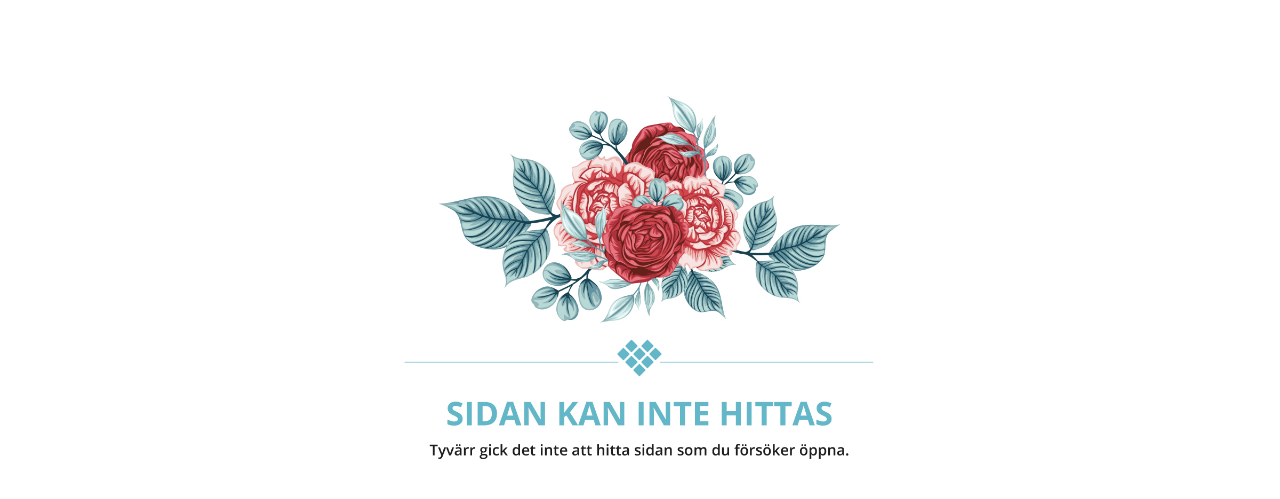

--- FILE ---
content_type: text/html; charset=UTF-8
request_url: https://app.mingava.se/error?fullpath=https://app.bit-net.se/extern/api/eGava/348355?adbase=605254NAOXRYPBUY&begdatum=2017-12-28+13%3A30%3A00+%2B0100&cermlok=familjesidan.se&efterBegravning=true&kontor=Evigheten+Begravningsbyr%C3%A5&memoriz_agency_id=515&namn=Allan+Mejbert&new=&provider=bitnet
body_size: 5073
content:



<!DOCTYPE html>
<!--[if lte IE 6]><html class="preIE7 preIE8 preIE9"><![endif]-->
<!--[if IE 7]><html class="preIE8 preIE9"><![endif]-->
<!--[if IE 8]><html class="preIE9"><![endif]-->
<!--[if gte IE 9]><!-->
<html><!--<![endif]-->
    <head>
        <meta charset="UTF-8">
        <meta http-equiv="X-UA-Compatible" content="IE=edge,chrome=1">
        <meta name="viewport" content="width=device-width,initial-scale=1">
        <title>Min Gåva | Error</title>
        <meta name="author" content="Bitnet">
        <meta name="description" content="Min Gåva | Error">
        <meta name="keywords" content="donation,mingava,fond">
        <style>
            * {
                transition: all 0.6s;
            }

            html {
                height: 100%;
                background: white;
            }

            body {
                font-family: 'Lato', sans-serif;
                color: #888;
                margin: 0;
            }

            #main {
                display: table;
                width: 100%;
                height: 100vh;
                text-align: center;
            }

            .fof {
                display: table-cell;
                vertical-align: middle;
            }

            .fof h1 {
                font-size: 50px;
                padding: 0;
                margin: 0;
            }

            .fof h4 {
                animation: type .5s alternate infinite;
                display: inline-block;
                padding-right: 5px;
                max-width: 660px;
            }

            @keyframes type {
                from {
                    box-shadow: inset -3px 0px 0px #888;
                }

                to {
                    box-shadow: inset -3px 0px 0px transparent;
                }
            }

            .redirect-button {
                background-color: #5facbd;
                border-radius: 2px;
                border: 1px solid #bbc2c4;
                display: inline-block;
                cursor: pointer;
                color: #fafafa;
                font-family: Verdana;
                font-size: 15px;
                padding: 6px 24px;
                text-decoration: none;
            }

            .redirect-button:hover {
                background-color: #78c1cf;
            }

            .redirect-button:active {
                position: relative;
                top: 1px;
            }

            @media only screen and (max-width: 600px) {
                #errorImage {
                    height: 300px;
                }
            }

            @media only screen and (max-width: 375px) {
                #errorImage {
                    height: 225px;
                }
            }



        </style>
    </head>
    <body onload="runThirdPartyCookieCheck()">
        <div id="main">
            <div class="fof" id="standardError">
                <img style="margin-left: 0px;  margin-top: -150px" src="/assets/min_gava_error_swedish_1024.jpg" height="425px" id="errorImage" alt="Felbild">

                
            </div>
            <div style="display: none;" class="fof" id="thirdPartyError">
                <img src="/assets/favicon.ico" height="60px" alt="Min Gåva">
                <h1>Öppna sidan i nytt fönster</h1>
                <h4>Sidan kan inte visas på grund av din webbläsares inställningar. Klicka på knappen nedan för att öppna denna sida i ett nytt fönster</h4>
                <div style="text-align: center">
                    <a target="_blank" onclick="openIframeInNewWindow();" class="redirect-button">Öppna i nytt fönster</a>
                </div>
            </div>
        </div>
    </body>
    <script>
        function runThirdPartyCookieCheck() {
            // only conduct check when embedded in iframe
            if (window.top === window.self) {
                return;
            }

            const testKey = "__cookie_test__";
            document.cookie = `${testKey}=1; SameSite=None; Secure; path=/`;

            setTimeout(() => {
                const disabled = document.cookie.indexOf(`${testKey}=1`) === -1;
                document.cookie =
                        `${testKey}=; expires=Thu, 01 Jan 1970 00:00:00 GMT; SameSite=None; Secure; path=/`;
                // show "Open in new window" message:
                if (disabled) {
                    document.getElementById("standardError").style.display = "none";
                    document.getElementById("thirdPartyError").style.display = "block";
                }
            }, 0);
        }
        function showThirdPartyErrorBanner () {
            document.getElementById('standardError').hidden   = true;
            document.getElementById('thirdPartyError').hidden = false;
        }
        function openIframeInNewWindow() {
            window.open(getParameterByName("fullpath"))
        }

        function getParameterByName(name, url) {
            if (!url) url = window.location.href;
            return url.split(name +"=")[1]
        }
    </script>
</html>
